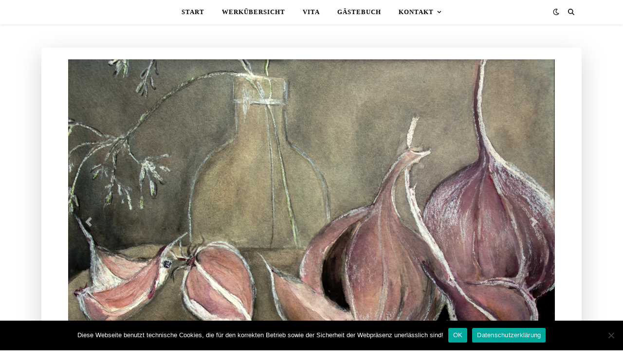

--- FILE ---
content_type: application/javascript
request_url: https://galerie-chrisberger.de/wp-content/plugins/visual-artists-web-gallery/custom/assets/js/globaljscipt.js?ver=1.0
body_size: -7
content:
	$(function() {

		$("img.lazy").lazyload({
			failure_limit : 500,
			skip_invisible: false
		});
	});
